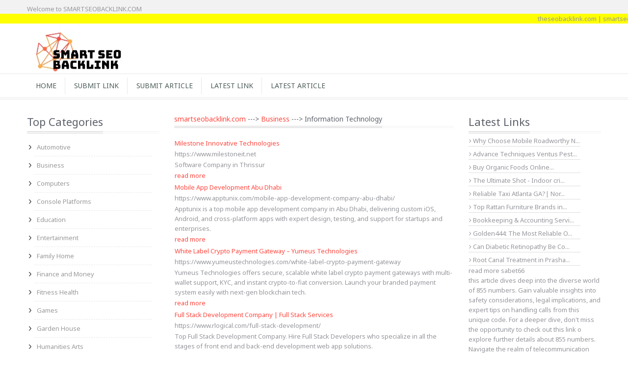

--- FILE ---
content_type: text/html; charset=UTF-8
request_url: https://www.smartseobacklink.com/business/information-technology?page=5&per-page=6
body_size: 5363
content:
<!DOCTYPE html>
<html lang="en-US">
<head>
<meta charset="UTF-8">
<meta name="viewport" content="width=device-width, user-scalable=no, initial-scale=1.0, maximum-scale=1.0, minimum-scale=1.0">
<meta http-equiv="X-UA-Compatible" content="ie=edge"><meta name="yandex-verification" content="5d5844792f70ab22" /><meta name="msvalidate.01" content="1A6A1260FE4A46DA2D27C7518DF9C3AE" />
<title>Business -- Information Technology : smartseobacklink.com</title>		
<link href='https://fonts.googleapis.com/css?family=Noto+Sans:400,700' rel='stylesheet' type='text/css'>
<link href="/css/bootstrap.css" rel="stylesheet">
<link href="/css/bootstrap-responsive.css" rel="stylesheet">
<link href="/css/font-awesome.min.css" rel="stylesheet">
<link href="/css/style.css" rel="stylesheet">	
<link rel="shortcut icon" href="/img/favicon.ico">
<link rel="canonical" href="https://www.smartseobacklink.com/business/information-technology?page=5&per-page=6" />
<meta name="page-topic" content="services" />    
<meta name="coverage" content="Worldwide" /> 
<meta name="allow-search" content="yes" />
<meta name="copyright" content=""/>
<meta name="robots" content="index, follow"/>
<meta name="rating" content="safe for kids"/>
<meta name="googlebot" content="index, follow"/> 
<meta name="yahooseeker" content="index, follow"/>
<meta name="msnbot" content="index, follow" />
<meta name="Rating" content="General" />
<meta name="category" content="services">
<meta name="generator" content=""/>
<meta name="allow-search" content="yes" />
<meta name="revisit-after" content="daily" />
<meta name="distribution" content="global"/>
<meta name="expires" content="never"/>
<meta name="language" content="english"/>

<!-- Google tag (gtag.js) -->
<script async src="https://www.googletagmanager.com/gtag/js?id=G-JKV45R83EE"></script>
<script>
  window.dataLayer = window.dataLayer || [];
  function gtag(){dataLayer.push(arguments);}
  gtag('js', new Date());

  gtag('config', 'G-JKV45R83EE');
</script>
<meta name="title" content="Business -- Information Technology | theseobacklink.com">
<meta name="keywords" content="Business, Information Technology, latest link marketing, link directory, directory, rent a car, seo marketing, marketing, backlink, article, blog, text link, submit link, escort, scratch maps, steel tubes, insurance, bitcoin, games, article, blog, global marketing, global">
<meta name="description" content="Business -- Information Technology theseobacklink.com on Submit your web site free for review and inclusion to our fast growing free submit link directory, submit article, submit blog.">
<meta name="author" content="smartseobacklink.com">
<link href="/css/site.css" rel="stylesheet"></head>
<body><input type="hidden" value="https://www.smartseobacklink.com/" id="SiteUrl">


<header>
	<div class="headerstrip">
		<div class="container">
			<div class="pull-left welcometxt"> Welcome to <a href="https://www.smartseobacklink.com/">SMARTSEOBACKLINK.COM</a></div>
		</div>
	</div>
	<marquee class="marq" onMouseOver="this.stop()" onMouseOut="this.start()">
	<a href="https://www.theseobacklink.com" target="_blank">theseobacklink.com</a> | 
	<a href="https://www.smartseoarticle.com" target="_blank">smartseoarticle.com</a> | 
	<a href="https://www.directory-link.com" target="_blank">directory-link.com</a> | 
	<a href="https://www.directory-web.com" target="_blank">directory-web.com</a> | 
	<a href="https://www.seobackdirectory.com" target="_blank">seobackdirectory.com</a> | 
	<a href="https://www.webdirectorylink.com" target="_blank">webdirectorylink.com</a> |
	<a href="https://www.smart-article.com" target="_blank">smart-article.com</a>

	</marquee>
	<div class="container">
		<div class="headerdetails">
			<a class="logo pull-left" href="https://www.smartseobacklink.com/"><img src="/img/logo.jpg" alt="SMARTSEOBACKLINK.COM"></a>		
		</div>
		
	</div>
	<div id="categorymenu">
		<nav class="subnav">
			<ul class="nav-pills categorymenu container">
				<li><a href="https://www.smartseobacklink.com/">Home</a> </li>
				<li><a href="/submit-link">Submit Link</a></li>
				<li><a href="https://www.theseobacklink.com/submit-article">Submit Article</a></li>
				<li><a href="/latest-link">Latest Link</a></li>
				<li><a href="https://www.theseobacklink.com/latest-article">Latest Article</a></li>
			</ul>
		</nav>
	</div>
</header>	
<div id="maincontainer">
    <section id="product">
        <div class="container">
            <div class="row">
                <aside class="span3">
                    <div class="sidewidt">
                        <h1 class="heading1 mb-0"><span class="maintext">Top Categories</span></h1>
                        <ul class="nav nav-list categories"><li><a href="/automotive">Automotive </a></li><li><a href="/business">Business </a></li><li><a href="/computers">Computers </a></li><li><a href="/console-platforms">Console Platforms </a></li><li><a href="/education">Education </a></li><li><a href="/entertainment">Entertainment </a></li><li><a href="/family-home">Family Home </a></li><li><a href="/finance-and-money">Finance and Money </a></li><li><a href="/fitness-health">Fitness Health </a></li><li><a href="/games">Games </a></li><li><a href="/garden-house">Garden House </a></li><li><a href="/humanities-arts">Humanities Arts </a></li><li><a href="/internet">Internet </a></li><li><a href="/jobs-carrers">Jobs Carrers </a></li><li><a href="/media-news">Media News </a></li><li><a href="/pets--animals">Pets  Animals </a></li><li><a href="/politics--government--law">Politics  Government  Law </a></li><li><a href="/real-estate">Real Estate </a></li><li><a href="/recreation">Recreation </a></li><li><a href="/reference">Reference </a></li><li><a href="/regional">Regional </a></li><li><a href="/relationships--lifestyle">Relationships  Lifestyle </a></li><li><a href="/sciences">Sciences </a></li><li><a href="/society">Society </a></li><li><a href="/sports">Sports </a></li><li><a href="/vacation-and-travel">Vacation and Travel </a></li><li><a href="/web-directories">Web Directories </a></li></ul>
                    </div>   
                </aside>
                <div class="span6">
                    <section id="latestblog">
                        <div class="blogdetails post">
                            <h2 class="heading1 font14 m-0"><span class="maintext"><a href="https://www.smartseobacklink.com/">smartseobacklink.com</a> ---> <a href="https://www.smartseobacklink.com/business">Business</a> ---> Information Technology</span></h2>  <br>
                            
                             <table>
                                                                    <tr><td><a href="https://www.milestoneit.net" target="_blank">Milestone Innovative Technologies</a></td></tr>
                                    <tr><td>https://www.milestoneit.net</td></tr>
                                    <tr><td>Software Company in Thrissur</td></tr>
                                    <tr><td><a href="/detail/milestone-innovative-technologies62681">read more</a></td></tr>
                                    <tr><td> 
                                   
                                    
                                    </td></tr>
                                                                    <tr><td><a href="https://www.apptunix.com/mobile-app-development-company-abu-dhabi/" target="_blank">Mobile App Development Abu Dhabi</a></td></tr>
                                    <tr><td>https://www.apptunix.com/mobile-app-development-company-abu-dhabi/</td></tr>
                                    <tr><td>Apptunix is a top mobile app development company in Abu Dhabi, delivering custom iOS, Android, and cross-platform apps with expert design, testing, and support for startups and enterprises.</td></tr>
                                    <tr><td><a href="/detail/mobile-app-development-abu-dhabi62319">read more</a></td></tr>
                                    <tr><td> 
                                   
                                    
                                    </td></tr>
                                                                    <tr><td><a href="https://www.yumeustechnologies.com/white-label-crypto-payment-gateway" target="_blank">White Label Crypto Payment Gateway – Yumeus Technologies</a></td></tr>
                                    <tr><td>https://www.yumeustechnologies.com/white-label-crypto-payment-gateway</td></tr>
                                    <tr><td>Yumeus Technologies offers secure, scalable white label crypto payment gateways with multi-wallet support, KYC, and instant crypto-to-fiat conversion. Launch your branded payment system easily with next-gen blockchain tech.</td></tr>
                                    <tr><td><a href="/detail/white-label-crypto-payment-gateway--yumeus-technologies62282">read more</a></td></tr>
                                    <tr><td> 
                                   
                                    
                                    </td></tr>
                                                                    <tr><td><a href="https://www.rlogical.com/full-stack-development/" target="_blank">Full Stack Development Company | Full Stack Services</a></td></tr>
                                    <tr><td>https://www.rlogical.com/full-stack-development/</td></tr>
                                    <tr><td>Top Full Stack Development Company. Hire Full Stack Developers who specialize in all the stages of front end and back-end development web app solutions.
</td></tr>
                                    <tr><td><a href="/detail/full-stack-development-company--full-stack-services61942">read more</a></td></tr>
                                    <tr><td> 
                                   
                                    
                                    </td></tr>
                                                                    <tr><td><a href="https://www.rlogical.com/hire-full-stack-developer/" target="_blank">Hire Full Stack Developer | Hire Full Stack Developers India</a></td></tr>
                                    <tr><td>https://www.rlogical.com/hire-full-stack-developer/</td></tr>
                                    <tr><td>We Have Top Dedicated Developers in Our Team. Hire Dedicated Full Stack Developer In India & Scale Your Business To Next Level With Hiring Full Stack Developers</td></tr>
                                    <tr><td><a href="/detail/hire-full-stack-developer--hire-full-stack-developers-india61936">read more</a></td></tr>
                                    <tr><td> 
                                   
                                    
                                    </td></tr>
                                                                    <tr><td><a href="https://www.brihaspatitech.com/ecommerce/pos-integration-services/" target="_blank">POS Integration Services for Seamless Business Operations</a></td></tr>
                                    <tr><td>https://www.brihaspatitech.com/ecommerce/pos-integration-services/</td></tr>
                                    <tr><td>Streamline your sales and inventory management with our expert POS integration services. We empower businesses to seamlessly connect their POS systems with eCommerce platforms, CRMs, and accounting software for unified operations. </td></tr>
                                    <tr><td><a href="/detail/pos-integration-services-for-seamless-business-operations61740">read more</a></td></tr>
                                    <tr><td> 
                                   
                                    
                                    </td></tr>
                                                            </table>
                            <div class="span6">
                                	
                                </div>
                            <ul class="pagination"><li class="first"><a href="/business/information-technology?page=1&amp;per-page=6" data-page="0">First</a></li>
<li class="prev"><a href="/business/information-technology?page=4&amp;per-page=6" data-page="3">&laquo;</a></li>
<li><a href="/business/information-technology?page=1&amp;per-page=6" data-page="0">1</a></li>
<li><a href="/business/information-technology?page=2&amp;per-page=6" data-page="1">2</a></li>
<li><a href="/business/information-technology?page=3&amp;per-page=6" data-page="2">3</a></li>
<li><a href="/business/information-technology?page=4&amp;per-page=6" data-page="3">4</a></li>
<li class="active"><a href="/business/information-technology?page=5&amp;per-page=6" data-page="4">5</a></li>
<li><a href="/business/information-technology?page=6&amp;per-page=6" data-page="5">6</a></li>
<li><a href="/business/information-technology?page=7&amp;per-page=6" data-page="6">7</a></li>
<li><a href="/business/information-technology?page=8&amp;per-page=6" data-page="7">8</a></li>
<li><a href="/business/information-technology?page=9&amp;per-page=6" data-page="8">9</a></li>
<li><a href="/business/information-technology?page=10&amp;per-page=6" data-page="9">10</a></li>
<li class="next"><a href="/business/information-technology?page=6&amp;per-page=6" data-page="5">&raquo;</a></li>
<li class="last"><a href="/business/information-technology?page=98&amp;per-page=6" data-page="97">Last</a></li></ul>                        </div>                        
                    </section>
                    
                </div>
                <aside class="span3">                    
                    <div class="sidewidt">
                        <h1 class="heading1 mb-0"><span class="maintext">Latest Links</span></h1>
                        <table>
                                                            <tr><td class="pt-5 m-0 bt"><a href="/detail/why-choose-mobile-roadworthy-north-brisbane-for-quick--reliable-inspections67516"><i class="fa fa-angle-right"></i>  Why Choose Mobile Roadworthy N...</a></td></tr>
                                                            <tr><td class="pt-5 m-0 bt"><a href="/detail/advance-techniques-ventus-pest-control-solutions-in-uae67515"><i class="fa fa-angle-right"></i>  Advance Techniques Ventus Pest...</a></td></tr>
                                                            <tr><td class="pt-5 m-0 bt"><a href="/detail/buy-organic-foods-online67514"><i class="fa fa-angle-right"></i>  Buy Organic Foods Online...</a></td></tr>
                                                            <tr><td class="pt-5 m-0 bt"><a href="/detail/the-ultimate-shot--indoor-cricket-in-gurgaon--best-cricket-academy%C2%A0in%C2%A0gurgaon67513"><i class="fa fa-angle-right"></i>  The Ultimate Shot - Indoor cri...</a></td></tr>
                                                            <tr><td class="pt-5 m-0 bt"><a href="/detail/reliable-taxi-atlanta-ga%3F-north-fulton-limousine-services67512"><i class="fa fa-angle-right"></i>  Reliable Taxi Atlanta GA?| Nor...</a></td></tr>
                                                            <tr><td class="pt-5 m-0 bt"><a href="/detail/top-rattan-furniture-brands-in-india--cinta-kids67511"><i class="fa fa-angle-right"></i>  Top Rattan Furniture Brands in...</a></td></tr>
                                                            <tr><td class="pt-5 m-0 bt"><a href="/detail/bookkeeping--accounting-services-in-dubai--sharjah-for-businesses67510"><i class="fa fa-angle-right"></i>  Bookkeeping & Accounting Servi...</a></td></tr>
                                                            <tr><td class="pt-5 m-0 bt"><a href="/detail/golden-the-most-reliable-online-cricket-id-provider-you-can-trust67509"><i class="fa fa-angle-right"></i>  Golden444: The Most Reliable O...</a></td></tr>
                                                            <tr><td class="pt-5 m-0 bt"><a href="/detail/can-diabetic-retinopathy-be-corrected-with-surgery67508"><i class="fa fa-angle-right"></i>  Can Diabetic Retinopathy Be Co...</a></td></tr>
                                                            <tr><td class="pt-5 m-0 bt"><a href="/detail/root-canal-treatment-in-prashant-vihar67507"><i class="fa fa-angle-right"></i>  Root Canal Treatment in Prasha...</a></td></tr>
                                                    </table>
                        <a href="https://bulwarkpestcontrol.com/how-many-ants-live-on-earth-and-11-more-interesting-ant-facts/" target="_blank">read more</a>
                        <a href="https://sabet66.com" target="_blank">sabet66</a>

                        <p>this article dives deep into the diverse world of 855 numbers. Gain valuable insights into safety considerations, legal implications, and expert tips on handling calls from this unique code. For a deeper dive, don't miss the opportunity to  <a href="https://techwithtech.com/855-area-code-calls-safe/" target="_blank">check out this link</a> o explore further details about 855 numbers. Navigate the realm of telecommunication with confidence in this ever-evolving landscape.</p>
                        <p>buy luxury car parts for sale online Request any AMG, Brabus or Luxury car parts  <a href="https://amgcarpartsforsale.com/" target="_blank">amg parts for sale</a> and we&rsquo;ll get them for you. We ship OEM parts worldwide from different locations depending on our suppliers, we ship from; Germany, France, UK, Ukraine, USA, Canada, Mexico, Brazil, South Africa</p>
                            <p><a href="https://injurylawyer.com/new-york/car-accident-lawyers/" target="_blank">read the info</a></p>
                            <p><a href="https://kaiyun.io/" target="_blank">&#24320;&#20113;&#20307;&#32946;</a></p>
                            <p><a href="https://opmaniac.shop" target="_blank">opmaniac</a></p>
                            <p><a href="https://warkop-indo.com" target="_blank">warkop4d warkop-indo</a></p>
                    </div>
                </aside>
            </div>
        </div>
    </section>
</div><footer id="footer">
<section class="copyrightbottom">
	<div class="container">
		<ul class="text-center">
			<li><a href="https://www.theseobacklink.com" target="_blank">theseobacklink.com</a></li>
			<li><a href="https://www.directory-link.com" target="_blank">directory-link.com</a></li>
			<li><a href="https://www.smartseoarticle.com" target="_blank">smartseoarticle.com</a></li>
			<li><a href="https://www.webdirectorylink.com" target="_blank">webdirectorylink.com</a></li>
			<li><a href="https://www.directory-web.com" target="_blank">directory-web.com</a></li>
			<li><a href="https://www.smart-article.com" target="_blank">smart-article.com</a></li>
		</ul>
		<div class="clearfix"></div>
		<div class=" text-center"><a href="https://www.smartseobacklink.com/">smartseobacklink.com</a> - Smart Seo BackLink | Social Directory</div>
	</div>
</section>
</footer>


<script src="/js/jquery.js"></script> 
<script src="/js/bootstrap.min.js"></script> 
<script src="/js/init.js"></script> 
<script type="text/javascript"  src="/js/jquery.touchSwipe.min.js"></script> 
<script src="/assets/2f835958/yii.js"></script></body>
</html>


--- FILE ---
content_type: text/css
request_url: https://www.smartseobacklink.com/css/style.css
body_size: 12062
content:
@charset "utf-8";
/* CSS Document */
/* ------------ Reset ------------ */
body { font-family: 'Noto Sans', sans-serif; color:#96979d; font-size:13px; margin:0px; padding:0px }
a { color :#96979d; text-decoration:none }
input, button, select, textarea { font-family: 'Noto Sans', sans-serif; }
a:hover { text-decoration:none; color:#F25C27 }
h1, h2, h3, h4, h5 { font-weight:normal }
ul, ul li { list-style:none }
.heading1 { font-size:22px; color:#5e626b; font-family: 'Noto Sans', serif; border-bottom:4px double #F2F2F2; padding:0px 0 5px 0; margin-bottom:40px; margin-top:0px; }
.heading2 { font-size:22px; text-transform:none; font-weight:normal; text-transform:uppercase; font-family: 'Noto Sans', serif; border-bottom:1px solid #F2F2F2; padding:0px 0 5px 0; color:#5e626b; margin-bottom:15px }
.heading2 span { border-bottom:1px solid #ccc; padding:0px 0 5px 0; }
.heading3 { font-size:18px; color:#333 }
.heading1 .maintext { border-bottom:4px double #cccccc; padding:0px 0 5px 0; /*color:#F25C27*/ }
h1, h2, h3, h4, h5, h6 { line-height:normal }
h2 { font-size:24px }
.textright { text-align:right }
.textcenter { text-align:center }
.mt0 { margin-top:0px!important }
.mb0 { margin-bottom:0px!important }
.mt40 { margin-top:40px!important }
.mt20 { margin-top:20px }
.mt60 { margin-top:60px!important }
.mr10 { margin-right:10px }
.mb10 { margin-bottom:10px }
.mb20 { margin-bottom:20px }
.mb40 { margin-bottom:40px }
.font18 { font-size:18px }
.font24 { font-size:24px }
.font36 { font-size:36px }
.font48 { font-size:48px }
.font60 { font-size:60px }
.font72 { font-size:72px }
.font96 { font-size:96px }
.font124 { font-size:124px }
.error404 { font-size:60px; text-align:center; font-family: 'Noto Sans', serif; color:#F25C27 }
.centeralign { text-align:center }
.margin-none { margin:0px }
.clear { clear:both }
.displayblock { display:block }
.red { color:#F00 }
.orange { color:#F25C27 }
.footerlinks ul li a, .footerlinks ul li a:hover, .thumbnail .shortlinks a, .shortlinkourteam a, .thumbnail .shortlinks a:hover, .thumbnail .shortlinksourteam a:hover, .flex-control-paging li a, .flex-control-paging li a:hover, ul.categorymenu > li > a, ul.categorymenu > li > a:hover, .dropdown-menu li > a, .dropdown-menu li > a:hover, ul.categorymenu > li > div > ul > li > a, ul.categorymenu > li > div > ul > li > a:hover, #topnav ul li a, #topnav ul li a:hover, .thumbnail a.productcart, .thumbnail a:hover.productcart, input, input:focus, select, select:focus, textarea, textarea:focus { -moz-transition: all .2s ease;
-webkit-transition: all .2s ease;
-o-transition: all .2s ease
}
#featured, #latest, #related, #popularbrands, #newslettersignup, #category, #ourteam { margin:0 auto 0 auto }
 input:focus:invalid, textarea:focus:invalid, select:focus:invalid {
color: #96979d;
}
/* ------------ Header ------------ */
.headerstrip { background:#F2F2F2; }
.logo { }
#topnav { margin:0px }
#topnav .navbar-inner { background:none; border:none; box-shadow:none; filter:none; padding:0px }
#topnav ul { padding:5px 0 0 0; margin:0px }
#topnav ul li { padding:5px 0 }
#topnav ul li a { box-shadow:none; text-shadow:none; color:#999999; font-size:13px; padding:0px; margin-right:15px }
#topnav ul li a:hover, #topnav ul li a.active { color:#000 }
.top-search { }
.top-search input { width:500px; height:24px; border:1px solid #E7E7E7; padding:5px; margin-left:80px }
.headerdetails { padding:5px 0 5px 0; }
li.dropdown { list-style:none }
.welcometxt { margin:8px 0 0 0 }
/* ------------  Top Cart ------------ */
.headerdetails #main-nav ul > li.topcart { background:#fff; height:45px }
.headerdetails #main-nav ul > li.topcart a { color:#999999; font-size:14px }
.headerdetails .navbar .nav li.topcart .dropdown-toggle .caret, .navbar .nav li.dropdown.open.topcart .caret { border-bottom-color:#999999; border-top-color:#999999 }
.headerdetails ul.topcartopen { font-size:12px }
.headerdetails ul.topcartopen li > table { border-collapse: collapse; width: 100%; margin-bottom: 5px; padding:10px }
.headerdetails ul.topcartopen li > table td {
color: #; vertical-align: top; padding: 5px 10px; border-bottom: 1px dashed #E7E7E7; }
.headerdetails ul.topcartopen li > table .image { width: 1px; }
.headerdetails ul.topcartopen li > table .image img { text-align: left; }
.headerdetails ul.topcartopen li > table .name small { color: #999999; }
.headerdetails ul.topcartopen li > table .quantity { text-align: right; }
.headerdetails ul.topcartopen li > table td.total { text-align: right; }
.headerdetails ul.topcartopen li > table .remove { text-align: right; }
.headerdetails ul.topcartopen li > table .remove img { cursor: pointer; }
.headerdetails #header #cart .mini-cart-total > table { border-collapse: collapse; padding: 5px; float: right; clear: left; margin-bottom: 5px; }
.headerdetails ul.topcartopen li > table a { padding:0px; }
.headerdetails .shoppingcarttop { position:absolute; top:0; right:250px }
.headerstrip nav.subnav select { display: none; }
.headerstrip ul.nav { margin-bottom:0px }
.headerstrip ul.nav.language { margin-right:60px }
.headerstrip ul.nav.language li.dropdown { border:1px solid #f2f2f2; padding:9px 3px 0 0; display:inline-block; text-transform:uppercase; margin-right:15px }
.headerstrip ul.nav.topcart li.dropdown { border:1px solid #f2f2f2; display:inline-block; text-transform:uppercase }
.headerdetails .topcall { font-size:16px; background:#fff url(../img/sprite.html) left -287px no-repeat; line-height: 31px; padding: 0 0 0 41px; margin-left:40px }
.headerdetails li.carticon.dropdown { padding:7px 10px 7px 0px }
.buttonwrap { padding:10px; margin:5px 10px 10px 0 }
/* ------------ Category Menu ------------ */
#categorymenu { padding:7px 0 7px 0; background:#fff; border-top:1px double #E7E7E7; border-bottom:4px double #E7E7E7 }
#categorymenu:after { clear:both; content:"" }
#categorymenu select { display:none }
ul.categorymenu { margin:0px auto }
ul.categorymenu > li { position:relative; margin: 0; border-right:1px solid #E7E7E7 }
ul.categorymenu > li a.home span {text-indent:-9999px;}
ul.categorymenu > li:last-child { border:none }
ul.categorymenu > li > a { text-decoration: none; display: block; z-index: 6; position: relative; color:#4b5b58!Important; text-transform:uppercase; font-size:14px }
ul.categorymenu > li:hover > a, ul.categorymenu > li > a.active { color:#fff!important; text-shadow:none; background-color:#F25C27 }
ul.categorymenu > li > div { display: block; padding:15px; position: absolute; top: 97%; left: 0; z-index: 99999; display: none; float: left; min-width: 120px; margin: 1px 0 0; list-style: none; background-color: #ffffff; border: 1px solid #E7E7E7; border: 1px solid rgba(0, 0, 0, 0.2); *border-right-width: 2px;
 *border-bottom-width: 2px;
-webkit-border-radius: 5px; -moz-border-radius: 5px; border-radius: 5px; -webkit-box-shadow: 0 5px 10px rgba(0, 0, 0, 0.2); -moz-box-shadow: 0 5px 10px rgba(0, 0, 0, 0.2); box-shadow: 0 5px 10px rgba(0, 0, 0, 0.2); -webkit-background-clip: padding-box; -moz-background-clip: padding; background-clip: padding-box; }
ul.categorymenu > li > div:before { right: auto; left: 12px; border-bottom: 7px solid rgba(0, 0, 0, 0.2); border-left: 7px solid transparent; border-right: 7px solid transparent; content: ""; display: inline-block; position: absolute; top: -5px; }
ul.categorymenu > li > div:after { right: auto; left: 13px; border-bottom: 6px solid #FFFFFF; border-left: 6px solid transparent; border-right: 6px solid transparent; content: ""; display: inline-block; position: absolute; top: -4px; }
ul.categorymenu > li:hover > div { display: table; width:100%; vertical-align:top }
ul.categorymenu > li > div > ul { display: table-cell; vertical-align:top;}
ul.categorymenu > li ul + ul { padding-left: 20px; }
ul.categorymenu > li ul > li { display:block; float:left; width:100%; border-bottom:1px dashed #dddddd }
ul.categorymenu > li > div > ul.arrow li a { padding:8px 8px 8px 8px; display:block }
ul.categorymenu > li ul > li > a { text-decoration: none; display: block; white-space: nowrap; min-width: 150px; padding:8px;  }
ul.categorymenu > li > div > ul li:hover a { background-color: #F25C27; color:#fff; text-shadow:none }
ul.categorymenu > li > div > ul > li > a { color: #999999; }
ul.categorymenu > li ul > li img { margin:3px; max-width:none }
.breadcrumb { margin-bottom:30px; background:none; border:1px solid #efefef }
.well { background:none; border:1px solid #efefef }
/* ------------ third level menu ------------ */
ul.categorymenu > li > div > ul > li { position:relative }
ul.categorymenu > li > div > ul > li > div { display: block; padding:15px; position: absolute; top: 10%; left: 90%; z-index: 99999; display: none; float: left; min-width: 120px; margin: 1px 0 0; list-style: none; background-color: #ffffff; border: 1px solid #E7E7E7; border: 1px solid rgba(0, 0, 0, 0.2); *border-right-width: 2px; *border-bottom-width: 2px; -webkit-border-radius: 5px; -moz-border-radius: 5px; border-radius: 5px; -webkit-box-shadow: 0 5px 10px rgba(0, 0, 0, 0.2); -moz-box-shadow: 0 5px 10px rgba(0, 0, 0, 0.2); box-shadow: 0 5px 10px rgba(0, 0, 0, 0.2); -webkit-background-clip: padding-box; -moz-background-clip: padding; background-clip: padding-box; }
ul.categorymenu li div ul { margin:0px; }
ul.categorymenu > li > div > ul > li > div ul li a { background:#fff }
ul.categorymenu > li > div > ul > li:hover > div { display: inline-block; width:100%; vertical-align:top; padding:20px 30px 20px 20px }
ul.categorymenu > li > div > ul li:hover a { background-color: #fff; color:#999999; }
ul.categorymenu > li > div > ul li:hover > a { background-color: #F25C27; color:#fff; }
ul.categorymenu > li > div > ul > li > div ul li > div { display:none; display: block; padding:15px; position: absolute; top: 10%; left: 90%; z-index: 99999; display: none; float: left; min-width: 120px; margin: 1px 0 0; list-style: none; background-color: #ffffff; border: 1px solid #E7E7E7; border: 1px solid rgba(0, 0, 0, 0.2); *border-right-width: 2px;
*border-bottom-width: 2px;
-webkit-border-radius: 5px; -moz-border-radius: 5px; border-radius: 5px; -webkit-box-shadow: 0 5px 10px rgba(0, 0, 0, 0.2); -moz-box-shadow: 0 5px 10px rgba(0, 0, 0, 0.2); box-shadow: 0 5px 10px rgba(0, 0, 0, 0.2); -webkit-background-clip: padding-box; -moz-background-clip: padding; background-clip: padding-box; }
ul.categorymenu > li > div > ul > li > div ul li:hover > div { display: inline-block; width:100%; vertical-align:top; }
ul.categorymenu > li > div > ul > li > div ul li > div { display:none; display: block; padding:15px; position: absolute; top: 10%; left: 90%; z-index: 99999; display: none; float: left; min-width: 120px; margin: 1px 0 0; list-style: none; background-color: #ffffff; border: 1px solid #E7E7E7; border: 1px solid rgba(0, 0, 0, 0.2); *border-right-width: 2px;
*border-bottom-width: 2px;
-webkit-border-radius: 5px; -moz-border-radius: 5px; border-radius: 5px; -webkit-box-shadow: 0 5px 10px rgba(0, 0, 0, 0.2); -moz-box-shadow: 0 5px 10px rgba(0, 0, 0, 0.2); box-shadow: 0 5px 10px rgba(0, 0, 0, 0.2); -webkit-background-clip: padding-box; -moz-background-clip: padding; background-clip: padding-box; }
ul.categorymenu > li > div > ul > li > div ul li:hover > div { display: table; width:100%; vertical-align:top; }
/* ------------ third level end ------------ */

/* ------------ otherddetails ------------ */
.otherddetails { margin:50px auto 50px auto }
.otherddetails .otherddetailspart { width:16%; float:left; display:inline-block; margin-right:7px }
.otherddetails .otherddetailspart:last-child { background:none }
.otherddetails .otherddetailspart .innerclass { text-align:center; border: 1px solid #E7E7E7; margin: 0 auto; padding:15px; width:150px; height:150px; border-radius:200px; -moz-border-radius:200px; -wekit-border-radius:200px; -moz-transition: all .5s ease;
-webkit-transition: all .5s ease;
-o-transition: all .5s ease
}
.otherddetails .otherddetailspart .innerclass:hover i { color:#F25C27; -moz-transition: all .5s ease;
-webkit-transition: all .5s ease;
-o-transition: all .5s ease
}
.otherddetails .otherddetailspart .innerclass h2 { font-size:20px; color:#5e626b; line-height:normal; margin:0px; }
.otherddetails .otherddetailspart .innerclass h2:before { visibility: hidden; display: block; content: ""; lear: both; height: 0; }
.otherddetails .otherddetailspart .innerclass.free { background-position: 20px 29px }
/* ------------ Small banners ------------ */
.smbanner { margin:20px auto 0 auto; }
.smbanner .span3 a { display:block; border:1px solid #ddd; }
/* ------------ nesletter ------------ */
#newslettersignup input { height:32px }
#newslettersignup input[type=submit] { height:42px }
#newslettersignup .pull-right { margin-top:15px }
#newslettersignup .newsletter { padding: 8px 0 0 80px; background:url(../img/otherdetailicon.html) no-repeat left -500px; height:80px }
#newslettersignup .newsletter2 { padding:0; background:none; height:80px }
#newslettersignup .newsletter h2 { font-size:20px; color:#5e626b; line-height:normal; margin:0px }
/* ------------ Featured Proudcts ------------ */
#categorymenu { margin:0px 0 30px 0 }
#featured:after, #ourteam:after, #latest:after, #related:after, #category:after, #popularbrands:after, #category:after, #newslettersignup .container:after { clear: both; visibility: hidden; display: block; content: ""; clear: both; height: 0; }
#featuredcarousal, #latestcarousal { margin:0px; }
#featuredcarousal li, #latestcarousal li { margin:0px 11px 0 11px; }
.featuredcarousalwrap, .latestcarousalwrap { position:relative }
.featuredcarousalwrap a#nextfeatured, .featuredcarousalwrap a#prevfeatured, .latestcarousalwrap a#nextlatest, .latestcarousalwrap a#prevlatest { position:absolute; font-size:12px; display:block; overflow:hidden; height:25px; width:25px; right:0; top:-30px; background:#ccc; text-align:center; color:#fff; line-height:28px; color:#fff }
.featuredcarousalwrap a#nextfeatured:hover, .featuredcarousalwrap a#prevfeatured:hover, .latestcarousalwrap a#nextlatest:hover, .latestcarousalwrap a#prevlatest:hover { background:#F25C27 }
.featuredcarousalwrap a#prevfeatured, .latestcarousalwrap a#prevlatest { right:30px; }
.thumbnails .prdocutname { font-size:16px; color:#5e626b; margin:0 0 10px 0; display:block }
.thumbnails.list .thumbnail .prdocutname { font-size:16px; color:#5e626b; text-transform:uppercase; text-align:left; margin:0 0 10px 0; display:block }
.thumbnails.list > li { margin-bottom:40px; padding-bottom:40px; border-bottom:1px solid #ccc }
.thumbnails.list .productdiscrption { margin:10px 0 25px 0 }
.thumbnails.list .thumbnail .shortlinks { display:block; width:auto; position:static; text-align:left; margin:10px 0 25px 0 }
.thumbnail .shortlinksourteam { display:block; width:100%; position:static; text-align:left; position:absolute; bottom:15px; text-align:center }
#ourteam .thumbnail a { border:1px solid #ccc }
.thumbnail .shortlinks i { font-size:18px }
.thumbnail .shortlinksourteam a { background:#5e626b; color:#fff }
.thumbnail .shortlinksourteam a:hover { background:#F25C27 }
.thumbnail .shortlinksourteam i { font-size:14px }
.thumbnails.list .pricetag { margin-left:-15px }
.thumbnail { border-radius:0; -webkit-border-radius:0; -moz-border-radius:0 }
.thumbnail .offer { position:absolute; top:10px; left:-2px; background:url(../img/offer.html) no-repeat 0 0; height:45px; width:68px; float:left; overflow:hidden; display:block; text-indent:9999px }
.thumbnail .sale, .thumbnail .new { position:absolute; top:-8px; left:-8px; height:50px; width:60px; float:left; overflow:hidden; display:block; background:#fff; border-radius:60px; -moz-border-radius:60px; -webkit-border-radius:60px; text-align:center; color:#F25C27; box-shadow:3px 3px 2px #ccc; -moz-box-shadow:3px 3px 2px #ccc; -webkit-box-shadow:3px 3px 2px #ccc; padding:10px 0 0 0; line-height:14px; z-index:999 }
.thumbnail .pricetag { width:221px; height:37px; background:url(../img/pricetag.html) no-repeat right 0; margin-top:8px; position:relative; padding:9px 9px 9px 40px; margin-bottom:20px }
.thumbnail .pricetag .spiral { position:absolute; top:-19px; left:10px; background:url(../img/spiral.html) no-repeat right 0; height:50px; width:35px }
.thumbnail a.productcart { background: #F25C27 url(../img/prodcutcart.png) right 7px no-repeat; color:#fff; float:right; padding:8px 27px 8px 8px; font-size:13px; }
.thumbnail a.productcart:hover { background: #db420e url(../img/prodcutcart.png) right 7px no-repeat; }
.thumbnail .shortlinks { background:url(../img/singlepx.png) 0 0 repeat; position:absolute; left:0; top:50%; width:100%; text-align:center; padding:5px 0; display:none }
.thumbnail .addtocartbutton { float:right; margin-top:12px }
.thumbnail .price { margin:10px 0; display:inline-block }
.thumbnail .price .pricenew { font-size:16px; color:#5e626b; font-weight:bold; margin-right :10px; float:left }
.thumbnail .price .priceold { font-size:13px; color:#5e626b; text-decoration:line-through; color:#96979d; margin-right :10px; display:inline-block }
#featured .thumbnails li:hover .thumbnail img, #latest .thumbnails li:hover .thumbnail img, #related .thumbnails li:hover .thumbnail img, #category .thumbnails li:hover .thumbnail img, .thumbnails.list li:hover .thumbnail img { transform: scale(1.2, 1.2); -ms-transform: scale(1.2, 1.2); /* IE 9 */ -webkit-transform: scale(1.2, 1.2); /* Safari and Chrome */ -o-transform: scale(1.2, 1.2); /* Opera */ -moz-transform: scale(1.2, 1.2); /* Firefox */ transition: all 0.8s; -ms-transition: all 0.8s; /* IE 9 */ -moz-transition: all 0.8s; /* Firefox 4 */ -webkit-transition: all 0.8s; /* Safari and Chrome */ -o-transition: all 0.8s; /* Opera */ }
#featured .thumbnails li .thumbnail, #ourteam .thumbnails li .thumbnail, #latest .thumbnails li .thumbnail, #related .thumbnails li .thumbnail, #category .thumbnails li .thumbnail, .thumbnails.list li .thumbnail { overflow:hidden }
#featured .thumbnails li .thumbnail img, #ourteam .thumbnails li .thumbnail img, #latest .thumbnails li .thumbnail img, #related .thumbnails li .thumbnail img, #category .thumbnails li .thumbnail img, .thumbnails.list li .thumbnail img { transition: all 0.8s; -ms-transition: all 0.8s; /* IE 9 */ -moz-transition: all 0.8s; /* Firefox 4 */ -webkit-transition: all 0.8s; /* Safari and Chrome */ -o-transition: all 0.8s; /* Opera */ }
.thumbnails.list li:hover .thumbnail img { transform:none!important; -ms-transform: none!important; -webkit-transform: none!important; -o-transform: none!important;/* Opera */ -moz-transform:none!important; transition: none!important; -moz-transition: none!important; -webkit-transition: none!important; -o-transition: none!important; }
/*Brand*/
#popularbrands { position:relative; padding:0 0 20px 0 }
.brandcarousalrelative { position:relative }
#popularbrands ul#brandcarousal { margin: 0; padding: 0; list-style: none; display: block; border-left: 4px double #e7e7e7; }
#popularbrands ul#brandcarousal li { text-align: center; border-right: 4px double #e7e7e7; padding: 10px 5px; margin: 6px; display: block; float: left; }
#popularbrands.responsive { width: auto; margin-left: 0; }
.clearfix { float: none; clear: both; }
#popularbrands ul#brandcarousal .prev { float: left; margin-left: 10px; }
#popularbrands ul#brandcarousal .next { float: right; margin-right: 10px; }
#popularbrands ul#brandcarousal .pager { float: left; width: 300px; text-align: center; }
#popularbrands ul#brandcarousal .pager a { margin: 0 5px; text-decoration: none; }
#popularbrands ul#brandcarousal .pager a.selected { text-decoration: underline; }
#popularbrands ul#brandcarousal .timer { background-color: #999; height: 6px; width: 0px; }
#popularbrands #prev, #popularbrands #next { position:absolute; font-size:12px; display:block; overflow:hidden; height:25px; width:25px; background:#ccc; text-align:center; color:#fff; line-height:28px; top:30px }
#popularbrands #prev { left:0; }
#popularbrands #next { right:0; }
#popularbrands #prev:hover, #popularbrands #next:hover { background:#F25C27 }
.timer { background-color: #999; height: 6px; width: 0px; }
#musthave { width:300px!important; }
/*Category*/
#categorycar:after { position:relative; padding:0 0 20px 0 }
.categorycarousalrelative { position:relative }
#categorycar ul#categorycarousal { margin: 0; padding: 0; list-style: none; display: block; border-left: 4px double #e7e7e7; }
#categorycar ul#categorycarousal li { text-align: center; border-right: 4px double #e7e7e7; padding: 10px 5px; margin: 6px; display: block; float: left; }
#categorycar.responsive { width: auto; margin-left: 0; }
.clearfix { float: none; clear: both; }
#categorycar .prev { float: left; margin-left: 10px; }
#categorycar .next { float: right; margin-right: 10px; }
#categorycar .pager { float: left; width: 300px; text-align: center; }
#categorycar .pager a { margin: 0 5px; text-decoration: none; }
#categorycar .pager a.selected { text-decoration: underline; }
#categorycar .timer { background-color: #999; height: 6px; width: 0px; }
#categorycar #prevcat, #categorycar #nextcat { position:absolute; font-size:12px; display:block; overflow:hidden; height:25px; width:25px; background:#ccc; text-align:center; color:#fff; line-height:28px; top:74px }
#categorycar #prevcat { left:0; }
#categorycar #nextcat { right:0; }
#categorycar #prevcat:hover, #categorycat #next:hover { background:#F25C27 }
/*Producct page*/
h1.pagetitle { background:#f9f9f9; padding:10px; color:#fff; font-size:24px; margin:0 0 40px 0; color:#F25C27 }
#product { margin-bottom:20px }
.thumbnails.mainimage li.span5 { margin-bottom:0px; }
.thumbnails.mainimage li.span4 { margin-bottom:0px; }
ul.productinfo { margin:0px; padding:0px; list-style:none }
ul.productinfo li { padding:5px 0; list-style:none; display:block }
ul.productinfo li .productinfoleft { width:160px; float:left; font-weight:bold }
.productformbutton { border-bottom:1px solid #E7E7E7; width:100%; float:left; display:block; padding-bottom:25px }
.form-horizontal.productform .control-label { text-align:left!important; }
.productaddtocart { margin:10px 10px 10px 160px; float:left!important }
.rating { margin:25px 30px 40px 0; border-top: 1px solid #E7E7E7; border-radius: 4px 4px 4px 4px; padding:15px 0 15px 0; border-bottom: 1px solid #E7E7E7; }
.options { margin:5px 0 12px 0 }
.ratingstar { margin:5px 0 }
.mainimage li.producthtumb { display:inline-block; width:100px; margin-left:25px }
.mainimage li.producthtumb img { cursor:pointer }
.productright { position:relative }
.productprice .price { margin:0 auto; height:28px; line-height:28px; margin-top:11px; border-radius:10px; -moz-border-radius:10px; -webkit-border-radius:10px; -o-border-radius:10px; color:#333; text-align:center; text-transform:uppercase; font-size:16px; color:#F25C27; width:80px }
.productprice .rate { margin:25px 0 0 0 }
.productright .productpriceround { display: block; cursor: pointer; -webkit-border-radius: 100px; -moz-border-radius: 100px; -o-border-radius: 100px; border-radius: 100px; box-shadow: inset 0 0 3px rgba(0, 0, 0, 0.3); margin:0 auto; padding:10px; float:right; border: 1px solid #E7E7E7; }
.productprice { margin:0 0 0 0; clear:both }
.productpageprice { width:250px; padding:20px 0; font-size:36px; color:#333 }
.productpageprice .spiral { position:absolute; top:-19px; left:25px; background:url(../img/spiral.html) no-repeat right 0; height:50px; width:35px }
.productpageoldprice { font-size:24px; text-decoration:line-through; margin-left:0px }
.productbtn { margin:40px 0 }
.productbtn button { font-size:22px; padding:10px 15px; margin:5px 10px 5px 0 }
.productpagecart li a.cart { background-position:10px 12px }
.productpagecart li a.wish { background-position:10px -51px }
.productpagecart li a.comare { background-position:10px -126px }
.productpagecart li a:hover { background-color: #d8420e }
.selectsize { width:170px; float:left; margin-right:10px }
.selectqty { width:100px; float:left; margin-right:10px }
.quantitybox { background:#fff; border: 1px solid #cccc; padding:15px 15px 8px 0px; display:block; margin:30px 0 20px 0; border-radius:4px; -moz-border-radius:4px; -webkit-border-radius:4px; -o-border-radius:4px; }
.quantitybox:after { content: "."; display: block; height: 0; clear: both; visibility: hidden; }
.productlinks { margin:6px 0 0 10px; float:left }
.productlinks a { margin-right:10px; background: url(../img/productpagelinkicon.html) no-repeat 0 0; padding:0 0 0 25px; color:#4B5B58; line-height:24px; font-size:14px }
.productlinks a.cartadd { background-position:0 0 }
.productlinks a.compare { background-position:0 -49px }
h1.productname { color:#F25C27; font-size:26px; margin:0 0 20px 0; background:none; line-height:auto!important; }
.productright a.addtocart { background: url(../img/addtocart.html) no-repeat scroll 0 0 transparent; color: #FFFFFF; font-size: 20px; font-weight: bold; height: 34px; padding: 58px 0 0; text-align: center; width: 159px; margin-top:20px; display:block; cursor:pointer; margin-left:2px }
.productright a:hover.addtocart { background-position:0 -111px; }
.nav-tabs { margin:0px }
.productdesc { margin:22px 0 0 0 }
.productdesc .nav-tabs li a { font-size:13px; text-shadow:1px 1px 1px #fff; color:#999999 }
.productdesc .nav-tabs li a:hover { color:#333 }
.productdesc .nav-tabs li.active { border-bottom:1px solid #fff; }
.productdesc .nav-tabs li.active a { color:#000; }
.productdesc #myTab.nav-tabs li a { margin : 0px!important; }
.tab-content { background-color: #FFFFFF; border: 1px solid #E7E7E7; border-radius: 3px 3px 3px 3px; border-top:none; padding:15px }
ul.reveiw { margin:0px; padding:0px }
ul.reveiw > li { border-bottom:1px solid #E7E7E7; margin-bottom:22px; padding:5px 0 10px 0 }
ul.reveiw li { list-style:none }
ul.reveiw li .title { font-size:20px; }
ul.reveiw li .date { float:right; font-size:14px; }
ul.reveiw ul.rate { margin:10px 0 }
.cloud-zoom-lens { border: 1px solid #fff; 	/* Set this to minus the border thickness. */ background-color:#fff; cursor:move; }
.cloud-zoom-title { font-family:Arial, Helvetica, sans-serif; position:absolute !important; background-color:#999999; color:#fff; width:100%; text-align:center; font-size:10px; top:0px; }
#musthave { margin:0px }
/* This is the zoom window. */
.cloud-zoom-big { border:2px solid #fff; overflow:hidden; }
/* This is the loading message. */
.cloud-zoom-loading { color:white; background:#222; padding:3px; border:1px solid #999999; }
/* cart */
.cart-info table { width: 100%; margin-bottom: 20px; border-collapse: collapse; border-top: 1px solid #E7E7E7; border-left: 1px solid #E7E7E7; border-right: 1px solid #E7E7E7; background-color:#fff; }
.cart-info table tr { -webkit-transition: all 0.5s ease-in-out; -moz-transition: all 0.5s ease-in-out; -o-transition: all 0.5s ease-in-out; }
.cart-info table tr:hover { -webkit-transition: all 0.5s ease-in-out; -moz-transition: all 0.5s ease-in-out; -o-transition: all 0.5s ease-in-out; }
.cart-info td, .cart-info th { padding: 15px; }
.cart-info th { padding:10px }
.cart-info th { font-weight: bold; background-color: #eeeeee; border-bottom: 1px solid #E7E7E7; }
.cart-info th.quantity, .cart-info td.quantity { text-align: left; }
.cart-info th .price, .cart-info th .total, .cart-info tbody .price, .cart-info tbody .total { text-align: right; }
.cart-info th .quantity a { margin-top:-5px }
.cart-info tbody td { vertical-align: top; border-bottom: 1px solid #E7E7E7; }
.cart-info tbody .remove { vertical-align: middle; }
.cart-info tbody .remove, .cart-info tbody .image { text-align: center; }
.cart-info tbody .name, .cart-info tbody .model { text-align: left; }
.cart-info tbody span.stock { color: #F00; font-weight: bold; }
.cart-module .cart-heading { border: 1px solid #E7E7E7; padding: 8px 8px 8px 22px; font-weight: bold; font-size: 12px; margin-bottom: 15px; cursor: pointer; background: #ffffff url('../image/arrow-right.html') 10px 50% no-repeat; }
.cart-module .active { background: #ffffff url('../image/arrow-down.html') 7px 50% no-repeat; }
.cart-module .cart-content { padding: 0px 0px 15px 0px; display: none; overflow: auto; }
.cart-module > div { display: none; }
.cart-total { border-top: 1px solid #E7E7E7; overflow: auto; padding-top: 8px; margin-bottom: 15px; }
.cart-total table { float: right; }
.cart-total td { padding: 3px; text-align: right; }
.cartoptionbox { background:#fff; padding:15px; border:1px solid #ddd; margin-bottom:40px }
ul.total { font-size:16px; margin-top:5px; margin-right:10px }
ul.total li { padding:10px 0 }
ul.total li span.extra { width:150px; float:left; text-align:right; padding-right:20px }
.totalamout { font-size:22px; color:#F25C27 }
. /* login */
.loginbox {
padding:5px;
}
/* register */
.registerbox { padding:20px 15px 0 15px; margin-bottom:20px }
.myaccountbox { padding:20px 15px 15px 15px; margin-bottom:20px }
.myaccountbox ul { padding:0px; margin:0px }
.myaccountbox ul li { display:block; border-bottom:1px dashed #E7E7E7 }
.myaccountbox ul li:last-child { border:none }
.myaccountbox ul li a { display:block; padding:8px 5px 8px 30px; background: url("../img/arrowcategory.png") no-repeat scroll 8px center transparent; color:#999999 }
.myaccountbox ul li a:hover { color:#F25C27 }
/* Checkout */
.checkoutsteptitle { padding:8px 10px; background:#E7E7E7 url("../img/down.png") no-repeat right -21px; margin:5px 0 10px 0; color:#495c58; font-size:16px; border-bottom:1px dashed #E7E7E7; cursor:pointer }
.checkoutsteptitle.down { background-position: right 10px }
.checkoutsteptitle a.modify { float:right; margin-right:30px; font-size:13px; line-height:16px }
.checkoutstep { display:none; margin:15px 0 30px 0; background:#fff; padding:15px; }
.checkoutstep textarea { width:95% }
.checkoutstep:after { content: "."; display: block; height: 0; clear: both; visibility: hidden; }
.newcustomer, .returncustomer { width:40%; float:left; border:1px solid #E7E7E7; padding:15px 20px; border-radius: 5px 5px 5px 5px; -moz-border-radius: 5px 5px 5px 5px; -webkit-border-radius: 5px 5px 5px 5px; }
.newcustomer { margin-right:5%; }
.privacy { float:right; margin:10px 10px 0 0 }
/* javascripts */
.accrodian-trigger { padding:8px 8px 8px 8px; display:block; margin:5px 0; border:1px solid #D6D4CB; cursor:pointer }
.accrodian-trigger, .togglehandle { background: url("../img/accrodianicon.png") no-repeat scroll right 5px transparent; }
.togglehandle { padding:8px 8px 8px 8px; display:block; margin:5px 0; border:1px solid #D6D4CB; cursor:pointer }
/* Blog */
.blogdetail { margin-bottom:30px }
#myTab { margin-top:25px }
.tab-content.sideblog ul li { margin-bottom:20px; padding:5px 5px 10px 0; list-style:none; border-bottom:1px dashed #D6D4CB }
.tab-content.sideblog ul li:last-child { border:none }
.tab-content.sideblog ul li:after { content:""; clear:both; display:block }
.author { margin:5px 0 10px 0; }
.author a { color:#F25C27; d
}
.tab-content ul { margin:0px }
.tab-content .blogtitle { font-size:15px; color:#F25C27; }
.tab-content .blogtitle:hover { color:#333 }
.sideblogimage { float:left; margin:0 10px 10px 0; padding:5px; border:1px solid #ddd }
.blogicons { margin:20px 0 10px 0; clear:both; }
.blogdetail .blogicons { margin:-10px 0 30px 0 }
.tab-content .blogicons { margin:10px 0 10px 0 }
.blogicons:after { content: "."; display: block; height: 0; clear: both; visibility: hidden; }
ul.tags { margin:20px 0px 0; }
.tags li { display:inline-block; margin:5px 3px }
ul.tags li a { display:inline-block; padding:3px 10px; background:#E7E7E7; border-radius:5px; -moz-border-radius:5px; -webkit-border-radius:5px; color:#999999 }
ul.tags li a:hover { background:#F25C27; color:#fff }
span.viewfancypopup { background: url("../img/view.png") no-repeat scroll center center transparent; text-align:center; width:100%; display:none; height:75px; position:absolute; bottom:50%; margin-bottom:-38px }
a.fancyboxpopup { position:relative; display:block }
a.fancyboxpopup:hover span.viewfancypopup { display:block; position:absolute; z-index:999; margin-top:-55% }
#comments .blogtitle { font-size:14px }
.avtar { margin:0 10px 10px 0 }
.blogautor { margin-bottom:30px; padding-bottom:20px }
ul.comments li ul.comments { margin-top:40px }
ul.comments li { clear:both; margin-bottom:40px }
.blogautor .avtar { height:80px; width:120px; float:left }
.comments .avtar { height:60px; width:60px; float:left }
.commentdetail { margin-left:150px }
ul.comments .commentdetail { margin-left:80px }
.usercomment { color:#F25C27; display:block; margin:5px 0 }
.bloggridtitle { font-size:18px; color:#F25C27; margin:5px 0 10px 0; display:block }
/* Sidebar */
.sidewidt { margin-bottom:40px }
/* Categories */
.categorytitle { margin:0 0 35px 0 }
ul.categories { background: none repeat scroll 0 0 #FFFFFF; border-radius: 4px 4px 4px 4px; padding-top:10px; padding-bottom:10px }
ul.categories li { display:block; border-bottom:1px dashed #E7E7E7 }
ul.categories li:last-child { border:none }
ul.categories li a { display:block; padding:8px 5px 8px 20px; background: url("../img/arrowcategory.png") no-repeat scroll 0px center transparent; color:#999999 }
ul.categories li a.active { color:#F25C27 }
ul.categories li a:hover { background-image: url("../img/arrowcategory.png") no-repeat scroll 10px center transparent; color:#333 }
/* Categories dropdown */
ul.categories li { position:relative }
ul.categories li > ul { display:none; position:absolute; top:80%; left:5%; z-index:10; background:#fff; padding:10px; border:1px solid #E7E7E7; }
ul.categories li:hover > ul { display:block }
ul.categories li ul li, ul.categories li ul li a { display:block; }
ul.categories li { position:relative }
ul.categories li ul li ul { display:none; position:absolute; top:80%; left:5%; z-index:10; background:#fff; padding:10px; border:1px solid #E7E7E7; }
ul.categories li ul li:hover ul { display:block }
ul.categories li ul li ul li, ul.categories li li ul ul li a { display:block; }
/* Bestsellter */
ul.bestseller { background: none repeat scroll 0 0 #FFFFFF; border-radius: 4px 4px 4px 4px; padding-top:10px; padding-bottom:10px; margin:0px }
ul.bestseller li a.productname { display:block; color:#F25C27; }
ul.bestseller li a:Hover.productname { color:#333 }
ul.bestseller li img { float:left; margin:0px 10px 10px 0; padding:5px; border:1px solid #E7E7E7; background:#fff }
ul.bestseller li span.price { display:block; font-size:14px; }
ul.bestseller li span.procategory { display:block; color:#333 }
ul.bestseller li { display:block; border-bottom:1px dashed #E7E7E7; padding:16px 10px 16px 0; }
ul.bestseller li:last-child { border:none }
ul.bestseller li:hover { }
.sidebanner { background: none repeat scroll 0 0 #FFFFFF; border-radius: 4px 4px 4px 4px; display: block; line-height: 1; position: relative; margin-top:40px }
.sidebanner img { display:block; margin: 0 auto }
/* Latest Blog */
.thumbnail .newprice { background:#6A7274; display:block; font-size:18px; line-height:22px; color:#fff; padding:2px 5px }
#latestblog p { line-height:20px }
#latestblog .blogtitle { font-size:22px; color:#F25C27; line-height:30px; margin-bottom:5px; display:block }
#latestblog .blogtitle:hover { color:#F25C27 }
.latestblogbutton { display:block; clear:both }
.listblcok { position:relative; margin-bottom:30px; padding-bottom:30px; border-bottom:1px solid #E7E7E7 }
/* Pagination*/
.pagination { margin:0 }
.pagination ul { background:#fff }
.pagination a:hover, .pagination .active a { background-color: #fff; color: #F25C27; }
/* sorting*/
.sorting { overflow:auto; padding:10px; margin-bottom:40px; }
.sorting form { margin:0px }
/* listview*/
.list { display:none }
.list .thumbnail .links { float:right; margin-top:78px }
.list .details { margin:10px; line-height:18px }
/* Flicker */
#flickr { margin-top:25px }
.thumbs { margin: 0; padding: 0; overflow: hidden; }
.thumbs li { list-style: none; display:inline-block; }
.thumbs li a { display:inline-block; float:left; margin: 4px; border:1px solid #999 }
.thumbs li img { height:50px; width:50px }
.thumbs li a img { border: none; }
#fb-root, #fb-root > div { overflow:hidden }
/* Contact */
label.error { color: #F25C27; float: none; display:inline-block }
/* typo */
ul.listoption1, ul.listoption2, ul.listoption3, ul.listoption4, ul.listoption5, ul.listoption6, ul.foodicon, ul.blogcaterg { margin:0px; padding:0px; list-style:none }
ul.listoption1 li, ul.listoption2 li, ul.listoption3 li, ul.listoption4 li, ul.listoption5 li, ul.listoption6 li { display:block; padding:5px 0 5px 20px }
ul.listoption1 li { background: url("../img/list1.png") no-repeat scroll 0 5px; padding:5px 0 5px 25px }
ul.listoption2 li { background: url("../img/list2.png") no-repeat scroll 0 5px; }
ul.listoption3 li { background: url("../img/list3.png") no-repeat scroll 0 9px; padding:5px 0 5px 15px }
ul.listoption4 li { background: url("../img/list4.png") no-repeat scroll 0 10px; }
ul.listoption5 li { background: url("../img/list5.png") no-repeat scroll 0 10px; padding:5px 0 5px 15px }
ul.listoption6 li { background: url("../img/list6.png") no-repeat scroll 0 10px; }
/* messages */

.errormsg, .alertmsg, .successmsg, .infomsg, .infomsg2 { background: url("../img/messages.png") no-repeat scroll 8px 0 transparent; display: block; margin: 18px 0; padding: 15px 8px 15px 50px; position: relative; color:#666666!Important; }
.errormsg { background-color: #FCCAC1; background-position: 8px -69px; border: 1px solid #E18B7C; }
.alertmsg { background-color: #FFE9AD; background-position: 8px -214px; border: 1px solid #EAC572; }
.successmsg { background-color: #EFFEB9; background-position: 8px -144px; border: 1px solid #C1D779; }
.infomsg { background-color: #DEEEFA; background-position: 8px 5px; border: 1px solid #AFD3F2; }
.infomsg2 { background-color: #FFFFFF; background-position: 8px 5px; border: 1px solid #AFD3F2; }
a.clostalert { background: url("../img/messages.png") no-repeat scroll 0 -310px transparent; cursor: pointer; height: 15px; overflow: hidden; position: absolute; right: 5px; text-indent: 9999px; top: 5px; width: 15px; }
/* faq */

#faq .question { margin:20px 0; font-size:18px; color:#333 }
#faq .answer { margin:20px 0 40px 0; font-size:14px; padding:0 0 0 15px }
/* testimonial */
#testimonialmain ul li { padding:15px; float: left; min-width: 120px; margin: 1px 0 0; list-style: none; background-color: #ffffff; border: 1px solid #E7E7E7; border: 1px solid rgba(0, 0, 0, 0.2); *border-right-width: 2px;
*border-bottom-width: 2px;
-webkit-border-radius: 5px; -moz-border-radius: 5px; border-radius: 5px; position:relative; margin-bottom:40px }
#testimonialmain ul li:before { right: auto; left: 12px; border-bottom: 7px solid rgba(0, 0, 0, 0.2); border-left: 7px solid transparent; border-right: 7px solid transparent; content: ""; display: inline-block; position: absolute; top: -5px; }
#testimonialmain ul li:after { right: auto; left: 13px; border-bottom: 6px solid #FFFFFF; border-left: 6px solid transparent; border-right: 6px solid transparent; content: ""; display: inline-block; position: absolute; top: -4px; }
/* services */
#services { }
#services ul { margin:0px; padding:0px }
#services ul li { display:block; margin:40px 0 }
#services ul li .span10 h2 { color:#F25C27; }
#services ul li:after { content:''; clear:both; height:0; display:block }
#services ul li .icons { text-align:center; border: 1px solid #E7E7E7; margin: 0 auto; padding:15px; width:100px; height:100px; border-radius:100px; -moz-border-radius:100px; -wekit-border-radius:100px; -moz-transition: all .5s ease;
-webkit-transition: all .5s ease;
-o-transition: all .5s ease;
line-height:100px }
#services ul li:hover .icons { color:#F25C27; -moz-transition: all .5s ease;
-webkit-transition: all .5s ease;
-o-transition: all .5s ease
}
.otherddetails .otherddetailspart .innerclass h2 { font-size:20px; color:#5e626b; line-height:normal; margin:0px; }
.otherddetails .otherddetailspart .innerclass h2:before { visibility: hidden; display: block; content: ""; lear: both; height: 0; }
/* Footer */
#footer { margin-top:40px }
#footer ul { margin:0px; padding:0px; list-style:none }
#footer ul li a {color: #fff !important;}
#footer ul li {
    list-style: none;
    float: left;
    padding-right: 12px;
    text-align: center;
}
.contact ul li { padding:0px; height:53px; margin-right:5px }
.contact ul li.location:before { content:""; font-family:FontAwesome; margin-right:10px; font-size:16px }
.contact ul li.phone:before { content:""; font-family:FontAwesome; margin-right:10px; font-size:16px }
.contact ul li.mobile:before { content:""; font-family:FontAwesome; margin-right:10px; font-size:24px }
.contact ul li.email:before { content:""; font-family:FontAwesome; margin-right:10px; font-size:16px }
.footersocial .info ul li { display:block; padding:6px 0 6px 0px }
.footersocial .info ul li:before { content:""; font-family:FontAwesome; margin-right:5px }
.footersocial .info ul li a:hover { color:#fff }
.footersocial .span3.facebook { overflow:hidden }
.facebook .seperator { background:#3A3A3A; display: block; height: 6px; position: absolute; top: 144px; width: 107%; z-index: 99; }
.facebook .seperator1 { background:#3A3A3A; display: block; height: 6px; position: absolute; top: 286px; width: 107%; z-index: 99; }
.social ul li { display:inline-block; font-size:18px; margin:0 5px }
.social ul li a:hover { color:#fff }
.paymentsicons { text-align:right }
.paymentsicons img { margin-right:7px }
.facebook { position:relative }
#extras { border-top:4px double #E7E7E7; padding:40px 0 0 0 }
/* footer twitter  */
#twitter ul { margin-bottom:20px }
#twitter ul li { margin-bottom:15px; padding:0px!important; display:block; clear:both }
#twitter ul li a { font-style:italic; color:#fff }
a.tweet_avatar { margin:5px 5px 5px 0; float:left }
.tweet_list .tweet_avatar { float: left; }
.tweet_time { clear:both }
/* footersocial  */
.footersocial { padding:30px 0 40px; background:#3A3A3A; color:#999 }
.footersocial h2 { margin-bottom:30px; font-size:22px; text-transform:none; font-weight:normal; text-transform:uppercase; font-family: 'Noto Sans', serif; border-bottom:1px solid #666; padding:0px 0 5px 0; color:#ccc; }
#footersocial { float:right; margin-right:-12px }
#footersocial a { background:url(../img/footericon.html) no-repeat; height:30px; width:30px; margin-right:11px; text-indent:-9999px; overflow:hidden; display:inline-block; margin-bottom:5px; -moz-transition: all .2s ease;
-webkit-transition: all .2s ease;
-o-transition: all .2s ease
}
#footersocial a:hover { -moz-transition: all .2s ease;
-webkit-transition: all .2s ease;
-o-transition: all .2s ease
}
#footersocial a.facebook { background-position:0 -6px; }
#footersocial a.facebook:hover { background-position:0 -47px; }
#footersocial a.twitter { background-position:-40px -6px }
#footersocial a.twitter:hover { background-position:-40px -47px }
#footersocial a.linkedin { background-position:-80px -6px }
#footersocial a.linkedin:hover { background-position:-80px -47px }
#footersocial a.blooger { background-position:-118px -6px }
#footersocial a.blooger:hover { background-position:-118px -47px }
#footersocial a.rss { background-position:-155px -6px }
#footersocial a.rss:hover { background-position:-155px -47px }
#footersocial a.dig { background-position:-194px -6px }
#footersocial a.dig:hover { background-position:-194px -47px }
#footersocial a.googleplus { background-position:-234px -6px }
#footersocial a.googleplus:hover { background-position:-234px -47px }
#footersocial a.skype { background-position:-271px -6px }
#footersocial a.skype:hover { background-position:-271px -47px }
#footersocial a.flickr { background-position:-309px -6px }
#footersocial a.flickr:hover { background-position:-309px -47px }
/*Copyright Bottom*/
.copyrightbottom { background:#303030; padding:15px 0; color:#969ba4 }
#gotop { position:fixed; bottom:2px; right:5px; height:58px; width:58px; background:url(../img/gotop.png) no-repeat 0 0; display:block; text-indent:-9999px; overflow:hidden }
.the-icons li { display:inline-block; width:22%; padding:10px 0 }
.index8tabcontent { border:none!important; padding-left:0px!important; padding-right:0px!important; margin-top:15px }
.index8tabcontent ul.thumbnails { margin-left:-30px }
#index8tab li h2 { margin:0px; padding-bottom:0px; border:none }
#index8tab li.active h2 { color:#F25C27 }
/*Responsive table*/
.responsivetable1 ul { border: 2px solid #efefef; color: #7D7D7D; display: block; line-height: 24px; list-style-type: none; margin: 0; padding: 0; text-align: center; transition: all 0.2s ease-in-out 0s; }
.responsivetable1 ul.basic { border: 2px solid #F25C27; }
.responsivetable1 ul { display: inline-block; }
.responsivetable1 ul > li { background: none repeat scroll 0 0 #F4F4F4; border-image: none; padding: 10px 0; }
.responsivetable1 ul > li:nth-child(2n+1) {
background: none repeat scroll 0 0 #fff;
}
.responsivetable1 ul:hover { box-shadow: 0 -1px 3px rgba(0, 0, 0, 0.2); -webkit-box-shadow: 0 -1px 3px rgba(0, 0, 0, 0.2); -moz-box-shadow: 0 -1px 3px rgba(0, 0, 0, 0.2); }
.responsivetable1 .pricemain { color: #FFFFFF; display: block; margin: 0; background-color:#F25C27 }
.responsivetable2 { text-align:center }
.responsivetable2 .span3 .pricebox { border:1px solid #efefef; padding:20px 0 }
.responsivetable2 .span3 .pricebox h4 { color:#F25C27 }
.responsivetable2 .span3.resonable .pricebox h1 { color:#F25C27 }
.responsivetable2 .span3.resonable .pricebox { border:1px solid #F25C27; padding:20px 0 }
.responsivetable2 > div { padding:15px; background:white; -webkit-border-radius:4px; -moz-border-radius:4px; border-radius:4px; margin:25px 0 }
.responsivetable2 > div.resonable { position:relative; margin:0; box-shadow: 0 -1px 3px rgba(0, 0, 0, 0.2); -webkit-box-shadow: 0 -1px 3px rgba(0, 0, 0, 0.2); -moz-box-shadow: 0 -1px 3px rgba(0, 0, 0, 0.2); z-index:999; }
.responsivetable2 ul { margin:20px 0 }
.responsivetable2 ul.selected { margin:50px 0 }
.responsivetable2 ul li { margin-bottom:8px; border-bottom:1px dashed #efefef; padding:5px 0 8px 0 }
/* manufacturer */
.manufacturer-list { border: 1px solid #DBDEE1; padding: 5px; overflow: auto; margin-bottom: 20px; }
.manufacturer-heading { background: #F8F8F8; font-size: 15px; font-weight: bold; padding: 5px 8px; margin-bottom: 6px; }
.manufacturer-content { padding: 8px; }
.manufacturer-list ul { float: left; width: 25%; margin: 0; padding: 0; list-style: none; margin-bottom: 10px; }
ul.aboutus { margin:0 0 40px 0 }
.form-actions { background:none }
.map { width: 100%; height: 400px; margin-bottom: 20px; }
#countdown { position:relative; margin:20px auto; text-align:center }
.hasCountdown { height:115px; }
.box { text-align:center; margin:0 15px; width:125px; height:125px; border:1px solid #e7e7e7; background:#fdfdfd; display:inline-block }
.box span { font-size:18px; clear:both; color:#333; }
.box > div { text-align:center; font-size:52px; height:80px; line-height:88px; }
#newslettersignup .input-prepend input.btn { margin-left:-5px }

/*Flex slider */
#mainslider { border-radius:4px; -moz-border-radius:4px; -webkit-border-radius:4px; -o-border-radius:4px }
.flex-container a:active, .flexslider a:active, .flex-container a:focus, .flexslider a:focus { outline: none; }
.slides, .flex-control-nav, .flex-direction-nav { margin: 0; padding: 0; list-style: none; }
/* FlexSlider Necessary Styles
*********************************/ 
.flexslider { margin: 0; padding: 0; }
.flexslider .slides > li { display: none; -webkit-backface-visibility: hidden; position:relative; border-radius:8px; -moz-border-radius:8px; -webkit-border-radius:8px; -o-border-radius:8px } /* Hide the slides before the JS is loaded. Avoids image jumping */
.flexslider .slides img { width: 100%; display: block; }
.flex-pauseplay span { text-transform: capitalize; }
/* Clearfix for the .slides element */
.slides:after { content: "."; display: block; clear: both; visibility: hidden; line-height: 0; height: 0; }
html[xmlns] .slides { display: block; }
* html .slides { height: 1%; }
/* No JavaScript Fallback */
/* If you are not using another script, such as Modernizr, make sure you
 * include js that eliminates this class on page load */
.no-js .slides > li:first-child { display: block; }
/* FlexSlider Default Theme
*********************************/
.flexslider { position: relative; -webkit-border-radius: 4px;/* -moz-border-radius: 4px; -o-border-radius: 4px; border-radius: 4px; box-shadow: 0 1px 4px rgba(0,0,0,.2); -webkit-box-shadow: 0 1px 4px rgba(0,0,0,.2); -moz-box-shadow: 0 1px 4px rgba(0,0,0,.2); -o-box-shadow: 0 1px 4px rgba(0,0,0,.2);*/ zoom: 1; }
.flex-viewport { max-height: 2000px; -webkit-transition: all 1s ease; -moz-transition: all 1s ease; transition: all 1s ease; }
.loading .flex-viewport { max-height: 300px; }
.flexslider .slides { zoom: 1; }
.carousel li { margin-right: 5px }
.flexborder { background:#fff; margin-bottom:5px; margin-top:4px }
/* Direction Nav */
.flex-direction-nav a { width: 30px; height: 30px; margin: -20px 10px 0 10px; display: block; background: url(../img/bg_direction_nav.png) no-repeat 0 0; position: absolute; top: 55%; cursor: pointer; text-indent: -9999px; opacity: 0; -webkit-transition: all .3s ease;
}
.flex-direction-nav .flex-next { background-position: 100% 0; right: 0px; }
.flex-direction-nav .flex-prev { left: 0px; }
.flexslider:hover .flex-next { opacity: 0.8; right: 0px; }
.flexslider:hover .flex-prev { opacity: 0.8; left: 0px; }
.flexslider:hover .flex-next:hover, .flexslider:hover .flex-prev:hover { opacity: 1; }
.flex-direction-nav .disabled { opacity: .3!important; filter:alpha(opacity=30); cursor: default; }
/* Control Nav */
.flex-control-nav { position: absolute; bottom: 15px; left:15px; overflow:hidden }
.flex-control-nav li { margin: 0 6px; display: inline-block; zoom: 1; *display: inline;
}
.flex-control-paging li a { width: 10px; height: 10px; display: block; background: #5e626b; cursor: pointer; text-indent: 9999px; }
.flex-control-paging li a:hover { background: #333; background: #F25C27 }
.flex-control-paging li a.flex-active { background: #000; background: #F25C27; cursor: default; }
.flex-control-thumbs { margin: 5px 0 0; position: static; overflow: hidden; }
.flex-control-thumbs li { width: 25%; float: left; margin: 0; }
.flex-control-thumbs img { width: 100%; display: block; opacity: .7; cursor: pointer; }
.flex-control-thumbs img:hover { opacity: 1; }
.flex-control-thumbs .active { opacity: 1; cursor: default; }
/* Brand */
#advertise.flexslider { margin-top:40px; border:none }
#advertise.flexslider .slides img { width:auto; margin:0 auto }
#advertise .flex-control-paging li a { display:none!important }
#advertise .flex-direction-nav a { opacity:1!important }
/* index1 slider */
#mainslider2_pag { margin:15px 0 0 0 }
.html_carousel { padding: 0 }
.html_carousel div.slide { position: relative; }
.html_carousel div.slide div { background-color: rgba(0, 0, 0, 0.6); width: 100%; position: absolute; bottom: 0; }
.html_carousel div.slide h4 { font-size: 28px; padding: 10px 0 10px 50px; }
.html_carousel div.slide p { font-size: 14px; padding: 0 0 15px 50px; }
.html_carousel div.slide h4, .html_carousel div.slide p { color: white; margin: 0; }
div.thumbnails { text-align: center; margin: 15px 0px; }
div.thumbnails img { cursor: pointer; background-color: white; display: inline-block; border:5px solid #efefef; margin:5px 10px }
div.thumbnails img:hover { background-color: #eee; }
div.thumbnails img.selected { background-color: #F25C27; border:5px solid #F25C27; }
.clearfix { float: none; clear: both; }
/* Product Carousal */
.caroufredsel_wrapper { position:relative }
#prevproductcarousal { background:url(../img/carousalarrow.html) no-repeat scroll 8px center #F25C27; position:relative; font-size:24px; text-indent:-9999px; display:block; overflow:hidden; height:25px; width:25px; left:0; top:30px }
#nextproductcarousal { background:url(../img/carousalarrow.html) no-repeat scroll -18px center #F25C27; position:relative; font-size:24px; text-indent:-9999px; display:block; overflow:hidden; height:25px; width:25px; right:0; top:30px }
/* mainslider9 Carousal */
#mainslider9 { width:1170px }
#mainslider9 .item { width: 1170px; float: left; }
#mainslider9 .item > div { width: 1170px; padding: 25px 0; overflow: hidden; }
#mainslider9 .item img { width: 530px; float: left; box-shadow: 0 0 20px #999; }
#mainslider9 .item div.text { background-color: #fff; width:  530px; height:490px; padding: 20px 40px; margin-left: 20px; float: left; position: relative; box-shadow: 0 0 10px #999; border:1px solid #ccc }
#mainslider9 .item div.text:after { content: " "; display: block; width:25px; height: 25px; margin-top: -10px; position: absolute; left: -11px; top: 50%; background:url(../img/slderleftimg.png) no-repeat 0 0; }
/* mainslider12 Carousal */
#carouseindex12 { padding:50px 20px 5px }
#carouseindex12 ul.slides li { border:5px solid #efefef; padding:0px 20px 5px 20px; cursor:pointer }
#carouseindex12 ul.slides li.flex-active-slide { border:5px solid #F25C27 }
#carouseindex12 .flex-direction-nav a { top:70% }
/* mainslider6 Carousal */

#prevmainslider6 { float: left; margin-left: 10px; }
#nextmainslider6 { float: right; margin-right: 10px; }
#pagermainslider6 { float: left; width: 100%; text-align: center; }
#pagermainslider6 a { width: 15px; height: 15px; display: inline-block; background: #5e626b; cursor: pointer; text-indent: 9999px; margin:0 5px; overflow:hidden }
#pagermainslider6 a:hover { background: #333; background: #F25C27 }
#pagermainslider6 a.selected { background: #000; background: #F25C27; cursor: default; }
#timermainslider6 { background-color: #999; height: 6px; width: 0px; }
/* mainslider5 Carousal */

#pager.sliderindex10pager { margin-top: 5px; width: 100%; height:10px }
#pager.sliderindex10pager:after {
content:'', clear:both; display:block }
#pager.sliderindex10pager a, #pager span { display: block; height: 10px; }
#pager.sliderindex10pager a { border: 1px solid #ccc; width: 23%; margin:5px 2px; display:inline-block; }
#pager.sliderindex10pager a:hover { border-color: #999; }
#pager.sliderindex10pager span { background-color: #ccc; width: 0px; }
/* Testimonailsidebar */
#testimonialsidebar, #latesetblogsidebar { padding-bottom:40px }
#testimonialsidebar .flex-direction-nav, #latesetblogsidebar .flex-direction-nav { display:none }
#testimonialsidebar .flex-control-paging, #latesetblogsidebar .flex-control-paging { bottom:0px }
#testimonialsidebar .flex-control-paging li, #latesetblogsidebar .flex-control-paging li { float:right }
#testimonialsidebar .flex-control-paging li a, #latesetblogsidebar .flex-control-paging li a { height:10px; width:10px }
#latesetblogsidebar ul.slides > li { display: block; padding:10px; position: absolute; top: 97%; left: 0; z-index: 99999; display: none; float: left; min-width: 120px; margin: 1px 0 0; list-style: none; background-color: #ffffff; border: 1px solid #E7E7E7; border: 1px solid rgba(0, 0, 0, 0.2); *border-right-width: 2px;
 *border-bottom-width: 2px;
-webkit-border-radius: 5px; -moz-border-radius: 5px; border-radius: 5px; width:90%!important; }
#latesetblogsidebar ul.slides > li:before { right: auto; left: 12px; border-bottom: 7px solid rgba(0, 0, 0, 0.2); border-left: 7px solid transparent; border-right: 7px solid transparent; content: ""; display: inline-block; position: absolute; top: -5px; }
#latesetblogsidebar ul.slides > li:after { right: auto; left: 13px; border-bottom: 6px solid #FFFFFF; border-left: 6px solid transparent; border-right: 6px solid transparent; content: ""; display: inline-block; position: absolute; top: -4px; }
#latesetblogsidebar ul.slides li .blogtitle { color:#F25C27; font-size:16px; margin:5px 0; display:block }
#latesetblogsidebar ul.slides li img { width:auto; float:left; margin:5px 10px 0 0; border:1px solid #efefef; padding:3px }
#latesetblogsidebar ul.slides li p { display:block; clear:both }
#latestnews li { margin:15px 0 10px 0 }
#latestnews ul { margin:0px }
#latestnews li .date { font-size:16px; color:#333; margin-left:8px }




 @media (max-width: 1199px) {
.headerdetails { padding:40px 0 40px 0px!important;}
.top-search input {width:180px}
.thumbnails li:hover .thumbnail img {transform:none;-ms-transform: none;-webkit-transform: none;-o-transform: none;/* Opera */-moz-transform:none;transition: none;
-moz-transition: none;-webkit-transition: none;-o-transition: none;}
.otherddetails .otherddetailspart {margin-right:0px}
.otherddetails .otherddetailspart .innerclass {width:100px;height:100px;padding:15px}
.otherddetails .otherddetailspart .innerclass i {font-size:30px;}
.otherddetails .otherddetailspart .innerclass p {display:none}
.otherddetails .otherddetailspart .innerclass h2 {font-size:18px;}
.nav-tabs > li > a, .nav-pills > li > a {padding:6px; margin: 0 3px!important}
.heading1 {font-size:18px}
#mainslider9 {width:970px}
#mainslider9 .item {width: 970px;float: left;}
#mainslider9 .item > div {width: 970px; padding: 50px 0;}
#mainslider9 .item img {width: 430px; }
#mainslider9 .item div.text {width:  390px; height:390px;}
#mainslider9 .item div.text p {display:none}
#mainslider9 ul.productpagecart li {margin-right:8px}
#mainslider9 .item > div {padding:20px 0!important}
}
 @media (min-width: 768px) and (max-width: 1200px) {
.thumbnail .pricetag {background:none; width:auto; height:auto; padding:0px; margin:10px 0}
.thumbnail .pricetag .spiral { display:none}
.thumbnail .price { width:100%;  margin:10px 0 0 0}
.thumbnail a.productcart { float:none}
#layerslider5 ul.listoption1 li {padding-top:0px; padding-bottom:0px}
#layerslider5  .btn {margin-top:15px}
#layerslider5 .ls-nav-prev {left:0}
#layerslider5 .ls-nav-next {right:0}
}
@media (max-width: 979px) {
.container {padding:0 0!important;}
#newslettersignup input {width:80px}
.headerdetails .nav.pull-left {width:310px; margin:0 auto; border:1px solid #ccc; margin-bottom:6px }
.heading1 {font-size:16px; margin-bottom:20px}
.heading2 {font-size:16px; margin-bottom:10px `}
.span1 .font72 {font-size:40px}
.responsivetable2 > div { padding:10px}
#services ul li .icons {width:70px; height:70px}
#services ul li .icons .font72 {font-size:60px}
.thumbnail .shortlinks {top:25%}
input, textarea, .uneditable-input {width:90%}
.top-search .btn {margin-top:6px}
.headerdetails {text-align:center}
#categorymenu {margin:0px 0 10px 0}
.top-search input {margin:20px auto 10px auto; width:80%}
#categorymenu select {display:block}
#categorymenu {background:none; border:none}
.container {padding:0 20px}
nav.subnav {width:auto; float:none}
nav.subnav select {display: inline-block; height:auto; width:90%; float:none; margin:0 auto}
nav.subnav { background:none; border:none}
nav.subnav ul {display:none}
#topnav ul { float:right}
#topnav ul {padding:6px 0 0 0}
.headerstrip .pull-right {float:none; text-align:center}
.headerstrip .pull-right .search-query {width:90%; margin-top:15px}
.headerdetails {margin:0px; padding:20px 0 0 0!important}
.headerdetails .nav.pull-left {float:none}
.headerdetails .pull-left {float:none; text-align:center}
.headerdetails .pull-right {float:none; text-align:center}
.headerstrip {height:auto}
.headerdetails .topcall {position:absolute; right:50px; top:5px; background:url(../img/sprite.html) left -659px no-repeat; color:#fff}
.thumbnail .pricetag {margin:0 auto}
.otherddetails .otherddetailspart .innerclass h2 {font-size:18px}
 #featured .thumbnails li:hover .thumbnail img, #ourteam .thumbnails li:hover .thumbnail img, #latest .thumbnails li:hover .thumbnail img, #related .thumbnails li:hover .thumbnail img, #category .thumbnails li:hover .thumbnail img, .thumbnails.list li:hover .thumbnail img {transform: none; -ms-transform: none; /* IE 9 */webkit-transform: none; /* Safari and Chrome */ -o-transform: none; /* Opera */ -moz-transform:none; /* Firefox */ transition: all 0.8s; -ms-transition: all 0.8s; /* IE 9 */-moz-transition: all 0.8s; /* Firefox 4 */ -webkit-transition: all 0.8s; /* Safari and Chrome */ -o-transition: all 0.8s; /* Opera */}
.newcustomer, .returncustomer {width:85%; margin-bottom:10px}
.checkoutstep .span4 {width:auto}
#featuredcarousal li, #latestcarousal li {margin:0px 5px 0 5px;}
.heading2 span {font-size:17px;}
#mainslider9, {height:auto!important}
.bannerheading1 {top:45px}
.bannerheading2 {top:120px}
.bannerheading1, .bannerheading2 {font-size:26px;}
.bannerbutton {top:200px}
#brand.flexslider .slides img {width:60%}
#mainslider9, #mainslider9 .item, #mainslider9 .item > div, #mainslider9 .item img {width:auto; text-align:center}
#mainslider9 .text {display:none; clear:both}
#mainslider9 .text:after {display:none }
#mainslider9 .item img {float:none}
}
@media (max-width: 767px) {
.headerdetails .topcall {display:none}
.headerstrip {text-align:center;}
.headerstrip ul.nav.language {margin-right:0px}
.headerstrip .pull-left {float:none;}
.top-search {margin-top:-5px}
#topnav {width:auto;text-align:center}
#topnav ul {text-align:center; margin:0 auto; float:none}
#topnav ul li { display:inline-block; float:none}
.headerstrip .pull-right .search-query { margin-top:0px }
.footerlinks {text-align:center}
.footerlinks .info, #footersocial {float:none; margin:10px 0}
.footerlinks {padding:10px 0}
.copyrightbottom {text-align:center}
.copyrightbottom .textright {text-align:center}
.otherddetails .otherddetailspart {width:100%; background:none; border-bottom:1px solid #ddd }
#newslettersignup input[type=submit] {height:32px}
.the-icons li {display:block; width:90%; padding:10px 0}
.smbanner .span3 a { margin:10px 0}
.heading1 .subtext { display:none}
.productdesc #myTab.nav-tabs li a { padding:8px}
th.image, th.model, td.image, td.model {display:none!important}
.cart-info td, .cart-info th {padding:5px}
#featuredcarousal > li {width:270px!important; margin:0 auto; float:none; display:inline-block}
#latestcarousal > li {width:270px!important; margin:0 auto; float:none; display:inline-block}
.otherddetails .otherddetailspart {width:30%; border-bottom:none; margin-bottom:8px}
.manufacturer-list ul {width:50%}
.container {margin-left:auto!important; margin-right:auto!important}
#newslettersignup .pull-left {float:none}
.thumbnail {width:300px; margin:0 auto}
.caroufredsel_wrapper .thumbnail {width:auto}
.thumbnail .shortlinks {top:50%}
.thumbnails .prdocutname {text-align:center}
.mainimage.thumbnails .thumbnail {width:auto}
.footersocial .span3 {margin-bottom:30px}
.paymentsicons {text-align:center; margin-top:10px}
#newslettersignup input {width:auto}
.prdocutname {margin-top:6px!important}
#categorymenu select {margin:10px auto }
.pagination {margin-bottom:40px}
.blogtitle {margin-top:10px}
.compare .btn, .checkoutstep .btn {margin-top:5px;margin-bottom:5px;margin-right:0px}
.newcustomer, .returncustomer {float:none}
aside.span3 {margin-top:40px}
#faq ul, #testimonialmain ul {margin-left:0px1}
.hasCountdown {height:auto}
.modify {text-indent:-9999px; overflow:hidden}
.otherddetails .otherddetailspart {width:100%}
.slider {margin-left:0px}
.manufacturer-list ul {width:100%}
#layerslider5 ul.listoption1 {display:none}
#layerslider5 .ls-nav-prev {left:0}
#layerslider5 .ls-nav-next {right:0}
#layerslider5 .btn {font-size:10px}
.bannerheading1 {top:35px}
.bannerheading2 {top:90px}
.bannerbutton, .bannerpriceround {display:none!important}
.flex-control-nav {bottom: 10px}
#brand.flexslider .slides img {width:auto}
.mainslider9height .caroufredsel_wrapper  {height:460px!important}
}
@media only screen and (max-width: 479px) {
.thumbnail {width:auto}
.container {padding:0 15px!important}
.headerdetails .nav.pull-left {width:auto}
h2.error404 {font-size:36px}
.bannerheading1, .bannerheading2 {font-size:18px;line-height:24px}
.flex-control-nav {bottom:15px}
.mainslider9height .caroufredsel_wrapper  {height:400px!important}
}
@media only screen and (min-width: 480px) and (max-width: 767px) {
.container {width: 420px;}
.otherddetails .otherddetailspart {width:47%}
.headerstrip #topnav {margin-bottom:0px}
}
@media screen and (max-width: 860px) {
.flex-direction-nav .flex-prev {opacity: 1; left: 0;}
.flex-direction-nav .flex-next {opacity: 1; right: 0;}
.flexslider:hover .flex-next {opacity: 0.8; right: 0px;}
.flexslider:hover .flex-prev {opacity: 0.8; left: 0px;}
.flex-control-nav {display:none}
.html_carousel div.slide div {display:none!important}
}
@media (max-width: 400px) {
.mainslider9height .caroufredsel_wrapper  {height:300px!important}
}
/* ------------ bootstrap overwrite ------------ */
textarea:focus, input[type="text"]:focus, input[type="password"]:focus, input[type="datetime"]:focus, input[type="datetime-local"]:focus, input[type="date"]:focus, input[type="month"]:focus, input[type="time"]:focus, input[type="week"]:focus, input[type="number"]:focus, input[type="email"]:focus, input[type="url"]:focus, input[type="search"]:focus, input[type="tel"]:focus, input[type="color"]:focus, .uneditable-input:focus { border-color: rgba(242, 92, 39, 0.6); outline: 0; outline: thin dotted \9; /* IE6-9 */ -webkit-box-shadow: inset 0 1px 1px rgba(0, 0, 0, 0.075), 0 0 8px rgba(242, 92, 39, 0.6); -moz-box-shadow: inset 0 1px 1px rgba(0, 0, 0, 0.075), 0 0 8px rgba(242, 92, 39, 0.6); box-shadow: inset 0 1px 1px rgba(0, 0, 0, 0.075), 0 0 8px rgba(242, 92, 39, 0.6); }
input.search-query, .btn, .label, .badge, .nav-pills > li > a { -webkit-border-radius: 0px; -moz-border-radius: 0px; border-radius: 0px; }
.dropdown-menu li > a { color:#96979d }
.dropdown-menu:before { position: absolute; top: -7px; left: 9px; display: inline-block; border-right: 7px solid transparent; border-bottom: 7px solid #E7E7E7; border-left: 7px solid transparent; border-bottom-color: rgba(0, 0, 0, 0.2); content: ''; }
.dropdown-menu:after { position: absolute; top: -6px; left: 10px; display: inline-block; border-right: 6px solid transparent; border-bottom: 6px solid #ffffff; border-left: 6px solid transparent; content: ''; }
.nav > li > a:hover { background-color:transparent; }
.nav .dropdown-toggle .caret { border-bottom-color: #F25C27; border-top-color: #F25C27; margin-top: 10px; }
.dropdown-menu li > a { padding:5px 20px }
.dropdown-menu li > a:hover, .dropdown-menu li > a:focus, .dropdown-submenu:hover > a { color: #ffffff; text-decoration: none; background: #F25C27; }
.dropdown-menu .active > a, .dropdown-menu .active > a:hover { color: #333333; text-decoration: none; background: #F25C27; outline: 0; }
.btn { padding: 6px 12px; border:none }
.btn { text-shadow: none; box-shadow :none; }
.btn-orange { color: #ffffff; text-shadow: none; background: #F25C27; *background: #F25C27;
box-shadow :none; }
.btn-orange:hover, .btn-orange:active, .btn-orange.active, .btn-orange.disabled, .btn-orange[disabled] { color: #ffffff; background-color: #d8420e; *background-color: #d8420e;
}
.btn-orange:active, .btn-orange.active { background-color: #d8420e \9; }
.label-orange, .badge-orange { background-color: #F25C27; }
.label-orange[href], .badge-orange[href] { background-color: #F25C27; }
.dropdown-menu { top:97% }
.nav-tabs > li > a, .nav-pills > li > a { margin:2px 5px 2px 6px }
.thumbnail { position:relative; padding:0px; border:none; box-shadow:none; -moz-box-shadow:none; -webkit-box-shadow:none }
.thumbnail > a { display:block; overflow:hidden }
table th { color:#333 }
.nav li.dropdown.open a:hover .caret { border-top-color: #F25C27!important; border-bottom-color: #F25C27!important; opacity: 1; filter: alpha(opacity=100); }


--- FILE ---
content_type: application/x-javascript
request_url: https://www.smartseobacklink.com/js/init.js
body_size: 46
content:
//////////////////////---DEVELOPED BY - HEMANT VISHWAKARMA, Email - hemantx96@gmail.com ---//////////////////////////
var site_url = $('#SiteUrl').val();
$('#posts-category').on('change',function(){
	$.ajax({
		 type	: 'post',
		 url	: site_url+'getsubcategory',
		 data	: {catid:$(this).val()},
		 success: function (res) {
			 $('#posts-sub_category').html(res);
		 }
	});
	return false;
});